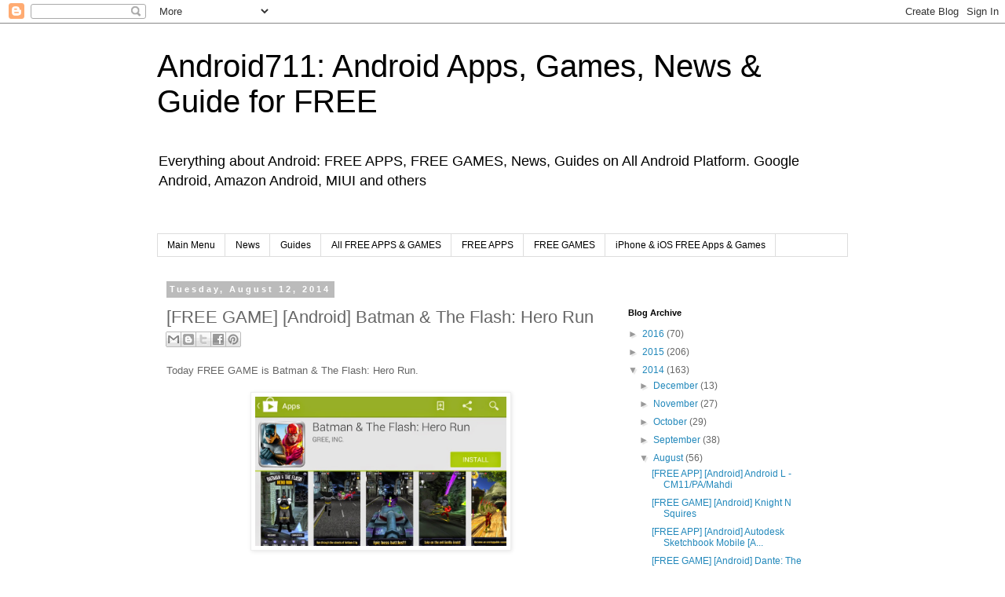

--- FILE ---
content_type: text/html; charset=UTF-8
request_url: http://android711.blogspot.com/2014/08/free-game-android-batman-flash-hero-run.html
body_size: 13083
content:
<!DOCTYPE html>
<html class='v2' dir='ltr' xmlns='http://www.w3.org/1999/xhtml' xmlns:b='http://www.google.com/2005/gml/b' xmlns:data='http://www.google.com/2005/gml/data' xmlns:expr='http://www.google.com/2005/gml/expr'>
<head>
<link href='https://www.blogger.com/static/v1/widgets/335934321-css_bundle_v2.css' rel='stylesheet' type='text/css'/>
<meta content='width=1100' name='viewport'/>
<meta content='text/html; charset=UTF-8' http-equiv='Content-Type'/>
<meta content='blogger' name='generator'/>
<link href='http://android711.blogspot.com/favicon.ico' rel='icon' type='image/x-icon'/>
<link href='http://android711.blogspot.com/2014/08/free-game-android-batman-flash-hero-run.html' rel='canonical'/>
<link rel="alternate" type="application/atom+xml" title="Android711: Android Apps, Games, News  &amp; Guide for FREE - Atom" href="http://android711.blogspot.com/feeds/posts/default" />
<link rel="alternate" type="application/rss+xml" title="Android711: Android Apps, Games, News  &amp; Guide for FREE - RSS" href="http://android711.blogspot.com/feeds/posts/default?alt=rss" />
<link rel="service.post" type="application/atom+xml" title="Android711: Android Apps, Games, News  &amp; Guide for FREE - Atom" href="https://www.blogger.com/feeds/5404279871895647691/posts/default" />

<link rel="alternate" type="application/atom+xml" title="Android711: Android Apps, Games, News  &amp; Guide for FREE - Atom" href="http://android711.blogspot.com/feeds/7022465813662910749/comments/default" />
<!--Can't find substitution for tag [blog.ieCssRetrofitLinks]-->
<link href='https://blogger.googleusercontent.com/img/b/R29vZ2xl/AVvXsEhJPeQ5HdJ6n3FFH0WD63i75aS_mIAi5DGvsekifrzfYkr8wsKxjgI_VmZzX0Pm86vI47ZCEJt9y68x3CW4UE9BiQEhh7gA7GTbRAVyb_q-dKc50WoySF25Npxl1SVpNC5_yvJXef-th1s/s1600/batman_jilaxzone_android.jpg' rel='image_src'/>
<meta content='http://android711.blogspot.com/2014/08/free-game-android-batman-flash-hero-run.html' property='og:url'/>
<meta content='[FREE GAME] [Android] Batman &amp; The Flash: Hero Run' property='og:title'/>
<meta content='Google android free apps and free games, android tips and tricks, android news, android everything, daily free apps and games by jilaxzone' property='og:description'/>
<meta content='https://blogger.googleusercontent.com/img/b/R29vZ2xl/AVvXsEhJPeQ5HdJ6n3FFH0WD63i75aS_mIAi5DGvsekifrzfYkr8wsKxjgI_VmZzX0Pm86vI47ZCEJt9y68x3CW4UE9BiQEhh7gA7GTbRAVyb_q-dKc50WoySF25Npxl1SVpNC5_yvJXef-th1s/w1200-h630-p-k-no-nu/batman_jilaxzone_android.jpg' property='og:image'/>
<title>Android711: Android Apps, Games, News  &amp; Guide for FREE: [FREE GAME] [Android] Batman & The Flash: Hero Run</title>
<style id='page-skin-1' type='text/css'><!--
/*
-----------------------------------------------
Blogger Template Style
Name:     Simple
Designer: Blogger
URL:      www.blogger.com
----------------------------------------------- */
/* Content
----------------------------------------------- */
body {
font: normal normal 12px 'Trebuchet MS', Trebuchet, Verdana, sans-serif;
color: #666666;
background: #ffffff none repeat scroll top left;
padding: 0 0 0 0;
}
html body .region-inner {
min-width: 0;
max-width: 100%;
width: auto;
}
h2 {
font-size: 22px;
}
a:link {
text-decoration:none;
color: #2288bb;
}
a:visited {
text-decoration:none;
color: #888888;
}
a:hover {
text-decoration:underline;
color: #33aaff;
}
.body-fauxcolumn-outer .fauxcolumn-inner {
background: transparent none repeat scroll top left;
_background-image: none;
}
.body-fauxcolumn-outer .cap-top {
position: absolute;
z-index: 1;
height: 400px;
width: 100%;
}
.body-fauxcolumn-outer .cap-top .cap-left {
width: 100%;
background: transparent none repeat-x scroll top left;
_background-image: none;
}
.content-outer {
-moz-box-shadow: 0 0 0 rgba(0, 0, 0, .15);
-webkit-box-shadow: 0 0 0 rgba(0, 0, 0, .15);
-goog-ms-box-shadow: 0 0 0 #333333;
box-shadow: 0 0 0 rgba(0, 0, 0, .15);
margin-bottom: 1px;
}
.content-inner {
padding: 10px 40px;
}
.content-inner {
background-color: #ffffff;
}
/* Header
----------------------------------------------- */
.header-outer {
background: transparent none repeat-x scroll 0 -400px;
_background-image: none;
}
.Header h1 {
font: normal normal 40px 'Trebuchet MS',Trebuchet,Verdana,sans-serif;
color: #000000;
text-shadow: 0 0 0 rgba(0, 0, 0, .2);
}
.Header h1 a {
color: #000000;
}
.Header .description {
font-size: 18px;
color: #000000;
}
.header-inner .Header .titlewrapper {
padding: 22px 0;
}
.header-inner .Header .descriptionwrapper {
padding: 0 0;
}
/* Tabs
----------------------------------------------- */
.tabs-inner .section:first-child {
border-top: 0 solid #dddddd;
}
.tabs-inner .section:first-child ul {
margin-top: -1px;
border-top: 1px solid #dddddd;
border-left: 1px solid #dddddd;
border-right: 1px solid #dddddd;
}
.tabs-inner .widget ul {
background: transparent none repeat-x scroll 0 -800px;
_background-image: none;
border-bottom: 1px solid #dddddd;
margin-top: 0;
margin-left: -30px;
margin-right: -30px;
}
.tabs-inner .widget li a {
display: inline-block;
padding: .6em 1em;
font: normal normal 12px 'Trebuchet MS', Trebuchet, Verdana, sans-serif;
color: #000000;
border-left: 1px solid #ffffff;
border-right: 1px solid #dddddd;
}
.tabs-inner .widget li:first-child a {
border-left: none;
}
.tabs-inner .widget li.selected a, .tabs-inner .widget li a:hover {
color: #000000;
background-color: #eeeeee;
text-decoration: none;
}
/* Columns
----------------------------------------------- */
.main-outer {
border-top: 0 solid transparent;
}
.fauxcolumn-left-outer .fauxcolumn-inner {
border-right: 1px solid transparent;
}
.fauxcolumn-right-outer .fauxcolumn-inner {
border-left: 1px solid transparent;
}
/* Headings
----------------------------------------------- */
div.widget > h2,
div.widget h2.title {
margin: 0 0 1em 0;
font: normal bold 11px 'Trebuchet MS',Trebuchet,Verdana,sans-serif;
color: #000000;
}
/* Widgets
----------------------------------------------- */
.widget .zippy {
color: #999999;
text-shadow: 2px 2px 1px rgba(0, 0, 0, .1);
}
.widget .popular-posts ul {
list-style: none;
}
/* Posts
----------------------------------------------- */
h2.date-header {
font: normal bold 11px Arial, Tahoma, Helvetica, FreeSans, sans-serif;
}
.date-header span {
background-color: #bbbbbb;
color: #ffffff;
padding: 0.4em;
letter-spacing: 3px;
margin: inherit;
}
.main-inner {
padding-top: 35px;
padding-bottom: 65px;
}
.main-inner .column-center-inner {
padding: 0 0;
}
.main-inner .column-center-inner .section {
margin: 0 1em;
}
.post {
margin: 0 0 45px 0;
}
h3.post-title, .comments h4 {
font: normal normal 22px 'Trebuchet MS',Trebuchet,Verdana,sans-serif;
margin: .75em 0 0;
}
.post-body {
font-size: 110%;
line-height: 1.4;
position: relative;
}
.post-body img, .post-body .tr-caption-container, .Profile img, .Image img,
.BlogList .item-thumbnail img {
padding: 2px;
background: #ffffff;
border: 1px solid #eeeeee;
-moz-box-shadow: 1px 1px 5px rgba(0, 0, 0, .1);
-webkit-box-shadow: 1px 1px 5px rgba(0, 0, 0, .1);
box-shadow: 1px 1px 5px rgba(0, 0, 0, .1);
}
.post-body img, .post-body .tr-caption-container {
padding: 5px;
}
.post-body .tr-caption-container {
color: #666666;
}
.post-body .tr-caption-container img {
padding: 0;
background: transparent;
border: none;
-moz-box-shadow: 0 0 0 rgba(0, 0, 0, .1);
-webkit-box-shadow: 0 0 0 rgba(0, 0, 0, .1);
box-shadow: 0 0 0 rgba(0, 0, 0, .1);
}
.post-header {
margin: 0 0 1.5em;
line-height: 1.6;
font-size: 90%;
}
.post-footer {
margin: 20px -2px 0;
padding: 5px 10px;
color: #666666;
background-color: #eeeeee;
border-bottom: 1px solid #eeeeee;
line-height: 1.6;
font-size: 90%;
}
#comments .comment-author {
padding-top: 1.5em;
border-top: 1px solid transparent;
background-position: 0 1.5em;
}
#comments .comment-author:first-child {
padding-top: 0;
border-top: none;
}
.avatar-image-container {
margin: .2em 0 0;
}
#comments .avatar-image-container img {
border: 1px solid #eeeeee;
}
/* Comments
----------------------------------------------- */
.comments .comments-content .icon.blog-author {
background-repeat: no-repeat;
background-image: url([data-uri]);
}
.comments .comments-content .loadmore a {
border-top: 1px solid #999999;
border-bottom: 1px solid #999999;
}
.comments .comment-thread.inline-thread {
background-color: #eeeeee;
}
.comments .continue {
border-top: 2px solid #999999;
}
/* Accents
---------------------------------------------- */
.section-columns td.columns-cell {
border-left: 1px solid transparent;
}
.blog-pager {
background: transparent url(//www.blogblog.com/1kt/simple/paging_dot.png) repeat-x scroll top center;
}
.blog-pager-older-link, .home-link,
.blog-pager-newer-link {
background-color: #ffffff;
padding: 5px;
}
.footer-outer {
border-top: 1px dashed #bbbbbb;
}
/* Mobile
----------------------------------------------- */
body.mobile  {
background-size: auto;
}
.mobile .body-fauxcolumn-outer {
background: transparent none repeat scroll top left;
}
.mobile .body-fauxcolumn-outer .cap-top {
background-size: 100% auto;
}
.mobile .content-outer {
-webkit-box-shadow: 0 0 3px rgba(0, 0, 0, .15);
box-shadow: 0 0 3px rgba(0, 0, 0, .15);
}
.mobile .tabs-inner .widget ul {
margin-left: 0;
margin-right: 0;
}
.mobile .post {
margin: 0;
}
.mobile .main-inner .column-center-inner .section {
margin: 0;
}
.mobile .date-header span {
padding: 0.1em 10px;
margin: 0 -10px;
}
.mobile h3.post-title {
margin: 0;
}
.mobile .blog-pager {
background: transparent none no-repeat scroll top center;
}
.mobile .footer-outer {
border-top: none;
}
.mobile .main-inner, .mobile .footer-inner {
background-color: #ffffff;
}
.mobile-index-contents {
color: #666666;
}
.mobile-link-button {
background-color: #2288bb;
}
.mobile-link-button a:link, .mobile-link-button a:visited {
color: #ffffff;
}
.mobile .tabs-inner .section:first-child {
border-top: none;
}
.mobile .tabs-inner .PageList .widget-content {
background-color: #eeeeee;
color: #000000;
border-top: 1px solid #dddddd;
border-bottom: 1px solid #dddddd;
}
.mobile .tabs-inner .PageList .widget-content .pagelist-arrow {
border-left: 1px solid #dddddd;
}

--></style>
<style id='template-skin-1' type='text/css'><!--
body {
min-width: 960px;
}
.content-outer, .content-fauxcolumn-outer, .region-inner {
min-width: 960px;
max-width: 960px;
_width: 960px;
}
.main-inner .columns {
padding-left: 0px;
padding-right: 310px;
}
.main-inner .fauxcolumn-center-outer {
left: 0px;
right: 310px;
/* IE6 does not respect left and right together */
_width: expression(this.parentNode.offsetWidth -
parseInt("0px") -
parseInt("310px") + 'px');
}
.main-inner .fauxcolumn-left-outer {
width: 0px;
}
.main-inner .fauxcolumn-right-outer {
width: 310px;
}
.main-inner .column-left-outer {
width: 0px;
right: 100%;
margin-left: -0px;
}
.main-inner .column-right-outer {
width: 310px;
margin-right: -310px;
}
#layout {
min-width: 0;
}
#layout .content-outer {
min-width: 0;
width: 800px;
}
#layout .region-inner {
min-width: 0;
width: auto;
}
--></style>
<script type='text/javascript'>
        (function(i,s,o,g,r,a,m){i['GoogleAnalyticsObject']=r;i[r]=i[r]||function(){
        (i[r].q=i[r].q||[]).push(arguments)},i[r].l=1*new Date();a=s.createElement(o),
        m=s.getElementsByTagName(o)[0];a.async=1;a.src=g;m.parentNode.insertBefore(a,m)
        })(window,document,'script','https://www.google-analytics.com/analytics.js','ga');
        ga('create', 'UA-66440740-1', 'auto', 'blogger');
        ga('blogger.send', 'pageview');
      </script>
<link href='https://www.blogger.com/dyn-css/authorization.css?targetBlogID=5404279871895647691&amp;zx=25a81a17-aa37-40df-bb10-e061eb57085e' media='none' onload='if(media!=&#39;all&#39;)media=&#39;all&#39;' rel='stylesheet'/><noscript><link href='https://www.blogger.com/dyn-css/authorization.css?targetBlogID=5404279871895647691&amp;zx=25a81a17-aa37-40df-bb10-e061eb57085e' rel='stylesheet'/></noscript>
<meta name='google-adsense-platform-account' content='ca-host-pub-1556223355139109'/>
<meta name='google-adsense-platform-domain' content='blogspot.com'/>

<!-- data-ad-client=ca-pub-3163113838701210 -->

</head>
<body class='loading variant-simplysimple'>
<div class='navbar section' id='navbar' name='Navbar'><div class='widget Navbar' data-version='1' id='Navbar1'><script type="text/javascript">
    function setAttributeOnload(object, attribute, val) {
      if(window.addEventListener) {
        window.addEventListener('load',
          function(){ object[attribute] = val; }, false);
      } else {
        window.attachEvent('onload', function(){ object[attribute] = val; });
      }
    }
  </script>
<div id="navbar-iframe-container"></div>
<script type="text/javascript" src="https://apis.google.com/js/platform.js"></script>
<script type="text/javascript">
      gapi.load("gapi.iframes:gapi.iframes.style.bubble", function() {
        if (gapi.iframes && gapi.iframes.getContext) {
          gapi.iframes.getContext().openChild({
              url: 'https://www.blogger.com/navbar/5404279871895647691?po\x3d7022465813662910749\x26origin\x3dhttp://android711.blogspot.com',
              where: document.getElementById("navbar-iframe-container"),
              id: "navbar-iframe"
          });
        }
      });
    </script><script type="text/javascript">
(function() {
var script = document.createElement('script');
script.type = 'text/javascript';
script.src = '//pagead2.googlesyndication.com/pagead/js/google_top_exp.js';
var head = document.getElementsByTagName('head')[0];
if (head) {
head.appendChild(script);
}})();
</script>
</div></div>
<div class='body-fauxcolumns'>
<div class='fauxcolumn-outer body-fauxcolumn-outer'>
<div class='cap-top'>
<div class='cap-left'></div>
<div class='cap-right'></div>
</div>
<div class='fauxborder-left'>
<div class='fauxborder-right'></div>
<div class='fauxcolumn-inner'>
</div>
</div>
<div class='cap-bottom'>
<div class='cap-left'></div>
<div class='cap-right'></div>
</div>
</div>
</div>
<div class='content'>
<div class='content-fauxcolumns'>
<div class='fauxcolumn-outer content-fauxcolumn-outer'>
<div class='cap-top'>
<div class='cap-left'></div>
<div class='cap-right'></div>
</div>
<div class='fauxborder-left'>
<div class='fauxborder-right'></div>
<div class='fauxcolumn-inner'>
</div>
</div>
<div class='cap-bottom'>
<div class='cap-left'></div>
<div class='cap-right'></div>
</div>
</div>
</div>
<div class='content-outer'>
<div class='content-cap-top cap-top'>
<div class='cap-left'></div>
<div class='cap-right'></div>
</div>
<div class='fauxborder-left content-fauxborder-left'>
<div class='fauxborder-right content-fauxborder-right'></div>
<div class='content-inner'>
<header>
<div class='header-outer'>
<div class='header-cap-top cap-top'>
<div class='cap-left'></div>
<div class='cap-right'></div>
</div>
<div class='fauxborder-left header-fauxborder-left'>
<div class='fauxborder-right header-fauxborder-right'></div>
<div class='region-inner header-inner'>
<!--jilaxzone edit - <b:section class='header' id='header' maxwidgets='1' name='Header' showaddelement='no'> -->
<div class='header section' id='header' name='Header'><div class='widget Header' data-version='1' id='Header1'>
<div id='header-inner'>
<div class='titlewrapper'>
<h1 class='title'>
<a href='http://android711.blogspot.com/'>
Android711: Android Apps, Games, News  &amp; Guide for FREE
</a>
</h1>
</div>
<div class='descriptionwrapper'>
<p class='description'><span>Everything about Android: FREE APPS, FREE GAMES, News, Guides on All Android Platform. Google Android, Amazon Android, MIUI and others</span></p>
</div>
</div>
</div><div class='widget HTML' data-version='1' id='HTML5'>
<div class='widget-content'>
<script type="text/javascript">
  ( function() {
    if (window.CHITIKA === undefined) { window.CHITIKA = { 'units' : [] }; };
    var unit = {"calltype":"async[2]","publisher":"jilaxzone","width":250,"height":250,"sid":"Chitika Default","color_site_link":"088bd1","color_button":"c9c9c9","color_button_text":"000000"};
    var placement_id = window.CHITIKA.units.length;
    window.CHITIKA.units.push(unit);
    document.write('<div id="chitikaAdBlock-' + placement_id + '"></div>');
}());
</script>
<script type="text/javascript" src="//cdn.chitika.net/getads.js" async></script>
</div>
<div class='clear'></div>
</div></div>
</div>
</div>
<div class='header-cap-bottom cap-bottom'>
<div class='cap-left'></div>
<div class='cap-right'></div>
</div>
</div>
</header>
<div class='tabs-outer'>
<div class='tabs-cap-top cap-top'>
<div class='cap-left'></div>
<div class='cap-right'></div>
</div>
<div class='fauxborder-left tabs-fauxborder-left'>
<div class='fauxborder-right tabs-fauxborder-right'></div>
<div class='region-inner tabs-inner'>
<div class='tabs section' id='crosscol' name='Cross-Column'><div class='widget PageList' data-version='1' id='PageList1'>
<h2>Pages</h2>
<div class='widget-content'>
<ul>
<li>
<a href='http://android711.blogspot.com/search/label/introduction'>Main Menu</a>
</li>
<li>
<a href='http://android711.blogspot.sg/search/label/android%20news'>News</a>
</li>
<li>
<a href='http://android711.blogspot.sg/search/label/how%20to'>Guides</a>
</li>
<li>
<a href='http://android711.blogspot.com/'>All FREE APPS & GAMES</a>
</li>
<li>
<a href='http://android711.blogspot.sg/search/label/free%20android%20app'>FREE APPS</a>
</li>
<li>
<a href='http://android711.blogspot.sg/search/label/free%20android%20game'>FREE GAMES</a>
</li>
<li>
<a href='http://dailyfreeapps4iphone.blogspot.com/'>iPhone & iOS FREE Apps & Games</a>
</li>
</ul>
<div class='clear'></div>
</div>
</div></div>
<div class='tabs no-items section' id='crosscol-overflow' name='Cross-Column 2'></div>
</div>
</div>
<div class='tabs-cap-bottom cap-bottom'>
<div class='cap-left'></div>
<div class='cap-right'></div>
</div>
</div>
<div class='main-outer'>
<div class='main-cap-top cap-top'>
<div class='cap-left'></div>
<div class='cap-right'></div>
</div>
<div class='fauxborder-left main-fauxborder-left'>
<div class='fauxborder-right main-fauxborder-right'></div>
<div class='region-inner main-inner'>
<div class='columns fauxcolumns'>
<div class='fauxcolumn-outer fauxcolumn-center-outer'>
<div class='cap-top'>
<div class='cap-left'></div>
<div class='cap-right'></div>
</div>
<div class='fauxborder-left'>
<div class='fauxborder-right'></div>
<div class='fauxcolumn-inner'>
</div>
</div>
<div class='cap-bottom'>
<div class='cap-left'></div>
<div class='cap-right'></div>
</div>
</div>
<div class='fauxcolumn-outer fauxcolumn-left-outer'>
<div class='cap-top'>
<div class='cap-left'></div>
<div class='cap-right'></div>
</div>
<div class='fauxborder-left'>
<div class='fauxborder-right'></div>
<div class='fauxcolumn-inner'>
</div>
</div>
<div class='cap-bottom'>
<div class='cap-left'></div>
<div class='cap-right'></div>
</div>
</div>
<div class='fauxcolumn-outer fauxcolumn-right-outer'>
<div class='cap-top'>
<div class='cap-left'></div>
<div class='cap-right'></div>
</div>
<div class='fauxborder-left'>
<div class='fauxborder-right'></div>
<div class='fauxcolumn-inner'>
</div>
</div>
<div class='cap-bottom'>
<div class='cap-left'></div>
<div class='cap-right'></div>
</div>
</div>
<!-- corrects IE6 width calculation -->
<div class='columns-inner'>
<div class='column-center-outer'>
<div class='column-center-inner'>
<div class='main section' id='main' name='Main'><div class='widget Blog' data-version='1' id='Blog1'>
<div class='blog-posts hfeed'>

          <div class="date-outer">
        
<h2 class='date-header'><span>Tuesday, August 12, 2014</span></h2>

          <div class="date-posts">
        
<div class='post-outer'>
<div class='post hentry' itemprop='blogPost' itemscope='itemscope' itemtype='http://schema.org/BlogPosting'>
<meta content='https://blogger.googleusercontent.com/img/b/R29vZ2xl/AVvXsEhJPeQ5HdJ6n3FFH0WD63i75aS_mIAi5DGvsekifrzfYkr8wsKxjgI_VmZzX0Pm86vI47ZCEJt9y68x3CW4UE9BiQEhh7gA7GTbRAVyb_q-dKc50WoySF25Npxl1SVpNC5_yvJXef-th1s/s1600/batman_jilaxzone_android.jpg' itemprop='image_url'/>
<meta content='5404279871895647691' itemprop='blogId'/>
<meta content='7022465813662910749' itemprop='postId'/>
<a name='7022465813662910749'></a>
<h3 class='post-title entry-title' itemprop='name'>
[FREE GAME] [Android] Batman & The Flash: Hero Run
</h3>
<div class='post-header'>
<div class='post-header-line-1'><div class='post-share-buttons goog-inline-block'>
<a class='goog-inline-block share-button sb-email' href='https://www.blogger.com/share-post.g?blogID=5404279871895647691&postID=7022465813662910749&target=email' target='_blank' title='Email This'><span class='share-button-link-text'>Email This</span></a><a class='goog-inline-block share-button sb-blog' href='https://www.blogger.com/share-post.g?blogID=5404279871895647691&postID=7022465813662910749&target=blog' onclick='window.open(this.href, "_blank", "height=270,width=475"); return false;' target='_blank' title='BlogThis!'><span class='share-button-link-text'>BlogThis!</span></a><a class='goog-inline-block share-button sb-twitter' href='https://www.blogger.com/share-post.g?blogID=5404279871895647691&postID=7022465813662910749&target=twitter' target='_blank' title='Share to X'><span class='share-button-link-text'>Share to X</span></a><a class='goog-inline-block share-button sb-facebook' href='https://www.blogger.com/share-post.g?blogID=5404279871895647691&postID=7022465813662910749&target=facebook' onclick='window.open(this.href, "_blank", "height=430,width=640"); return false;' target='_blank' title='Share to Facebook'><span class='share-button-link-text'>Share to Facebook</span></a><a class='goog-inline-block share-button sb-pinterest' href='https://www.blogger.com/share-post.g?blogID=5404279871895647691&postID=7022465813662910749&target=pinterest' target='_blank' title='Share to Pinterest'><span class='share-button-link-text'>Share to Pinterest</span></a>
</div>
</div>
</div>
<div class='post-body entry-content' id='post-body-7022465813662910749' itemprop='description articleBody'>
Today FREE GAME is Batman &amp; The Flash: Hero Run.<br />
<br />
<div class="separator" style="clear: both; text-align: center;">
<a href="https://blogger.googleusercontent.com/img/b/R29vZ2xl/AVvXsEhJPeQ5HdJ6n3FFH0WD63i75aS_mIAi5DGvsekifrzfYkr8wsKxjgI_VmZzX0Pm86vI47ZCEJt9y68x3CW4UE9BiQEhh7gA7GTbRAVyb_q-dKc50WoySF25Npxl1SVpNC5_yvJXef-th1s/s1600/batman_jilaxzone_android.jpg" imageanchor="1" style="margin-left: 1em; margin-right: 1em;"><img border="0" height="190" src="https://blogger.googleusercontent.com/img/b/R29vZ2xl/AVvXsEhJPeQ5HdJ6n3FFH0WD63i75aS_mIAi5DGvsekifrzfYkr8wsKxjgI_VmZzX0Pm86vI47ZCEJt9y68x3CW4UE9BiQEhh7gA7GTbRAVyb_q-dKc50WoySF25Npxl1SVpNC5_yvJXef-th1s/s1600/batman_jilaxzone_android.jpg" width="320" /></a></div>
<br />
<br />
Do you like to play Temple Run?<br />
Well, you may also like Batman &amp; The Flash: Hero Run.<br />
<br />
This game is all about running, but with additional features here and there, such as epic boss battles with Joker and Gorilla Grodd.<br />
<br />
But are you wondering why from all the DC characters, this game only shows and choose Batman and The Flash instead of others? <br />
<br />
I don't have the answer to it but this game has 2 modes: night and day.<br />
Night: play as Batman, running around Gotham City, find Joker and his thugs and fight them.<br />
Day: play as Flash, running around Gorilla City, defeat the archenemy Gorilla Grodd.<br />
<br />
All in all this game is fun. It has 43000+ 5-star rating.<br />
<br />
Current version 1.5 requires Android 2.3 (GingerBread) and up.<br />
<br />
This game also offers in-app purchases.<br />
<br />
Here is the Google Play Store download link:<br />
<div class="separator" style="clear: both; text-align: center;">
<a href="https://play.google.com/store/apps/details?id=com.gree.bfherorun" imageanchor="1" style="clear: left; float: left; margin-bottom: 1em; margin-right: 1em;" target="_blank"><img border="0" height="66" src="https://blogger.googleusercontent.com/img/b/R29vZ2xl/AVvXsEjVT2_ZmFiEjglYly2ujFDqWaqaA36IjdgER9I8u5u9ibliMbhCneutKiNup_ToOdQ9uVWXf9RIBEtrc75C8AN-a2AkaalPUqWllJY6TiFc7E2lOcsUjSogmoApvycL7a7Rmw5Z31PAnAM/s1600/google_play_jilaxzone_download.jpeg" width="200" /></a></div>
<br />
<br />
<br />
<br />
<br />
For more FREE APPS or FREE GAMES, visit:<br />
<a href="http://android711.blogspot.com/">http://android711.blogspot.com/</a>
<div style='clear: both;'></div>
</div>
<div class='post-footer'>
<div class='post-footer-line post-footer-line-1'><span class='post-author vcard'>
Posted by
<span class='fn' itemprop='author' itemscope='itemscope' itemtype='http://schema.org/Person'>
<meta content='https://www.blogger.com/profile/11363920190666528605' itemprop='url'/>
<a class='g-profile' href='https://www.blogger.com/profile/11363920190666528605' rel='author' title='author profile'>
<span itemprop='name'>Jonathan Jilaxzone</span>
</a>
</span>
</span>
<span class='post-timestamp'>
at
<meta content='http://android711.blogspot.com/2014/08/free-game-android-batman-flash-hero-run.html' itemprop='url'/>
<a class='timestamp-link' href='http://android711.blogspot.com/2014/08/free-game-android-batman-flash-hero-run.html' rel='bookmark' title='permanent link'><abbr class='published' itemprop='datePublished' title='2014-08-12T07:22:00+08:00'>7:22&#8239;AM</abbr></a>
</span>
<span class='post-comment-link'>
</span>
<span class='post-icons'>
<span class='item-control blog-admin pid-1276269487'>
<a href='https://www.blogger.com/post-edit.g?blogID=5404279871895647691&postID=7022465813662910749&from=pencil' title='Edit Post'>
<img alt='' class='icon-action' height='18' src='https://resources.blogblog.com/img/icon18_edit_allbkg.gif' width='18'/>
</a>
</span>
</span>
</div>
<div class='post-footer-line post-footer-line-2'><span class='post-labels'>
Labels:
<a href='http://android711.blogspot.com/search/label/android%202.3' rel='tag'>android 2.3</a>,
<a href='http://android711.blogspot.com/search/label/batman%20and%20flash' rel='tag'>batman and flash</a>,
<a href='http://android711.blogspot.com/search/label/dc' rel='tag'>dc</a>,
<a href='http://android711.blogspot.com/search/label/free%20android%20game' rel='tag'>free android game</a>,
<a href='http://android711.blogspot.com/search/label/free%20game' rel='tag'>free game</a>,
<a href='http://android711.blogspot.com/search/label/gratis' rel='tag'>gratis</a>,
<a href='http://android711.blogspot.com/search/label/hero%20run' rel='tag'>hero run</a>,
<a href='http://android711.blogspot.com/search/label/temple%20run' rel='tag'>temple run</a>
</span>
</div>
<div class='post-footer-line post-footer-line-3'><span class='post-location'>
</span>
</div>
</div>
</div>
<div class='comments' id='comments'>
<a name='comments'></a>
<h4>No comments:</h4>
<div id='Blog1_comments-block-wrapper'>
<dl class='avatar-comment-indent' id='comments-block'>
</dl>
</div>
<p class='comment-footer'>
<div class='comment-form'>
<a name='comment-form'></a>
<h4 id='comment-post-message'>Post a Comment</h4>
<p>
</p>
<a href='https://www.blogger.com/comment/frame/5404279871895647691?po=7022465813662910749&hl=en&saa=85391&origin=http://android711.blogspot.com' id='comment-editor-src'></a>
<iframe allowtransparency='true' class='blogger-iframe-colorize blogger-comment-from-post' frameborder='0' height='410px' id='comment-editor' name='comment-editor' src='' width='100%'></iframe>
<script src='https://www.blogger.com/static/v1/jsbin/2830521187-comment_from_post_iframe.js' type='text/javascript'></script>
<script type='text/javascript'>
      BLOG_CMT_createIframe('https://www.blogger.com/rpc_relay.html');
    </script>
</div>
</p>
</div>
</div>

        </div></div>
      
</div>
<div class='blog-pager' id='blog-pager'>
<span id='blog-pager-newer-link'>
<a class='blog-pager-newer-link' href='http://android711.blogspot.com/2014/08/free-app-android-syncspace-shared.html' id='Blog1_blog-pager-newer-link' title='Newer Post'>Newer Post</a>
</span>
<span id='blog-pager-older-link'>
<a class='blog-pager-older-link' href='http://android711.blogspot.com/2014/08/free-app-android-ifttt-put-internet.html' id='Blog1_blog-pager-older-link' title='Older Post'>Older Post</a>
</span>
<a class='home-link' href='http://android711.blogspot.com/'>Home</a>
</div>
<div class='clear'></div>
<div class='post-feeds'>
<div class='feed-links'>
Subscribe to:
<a class='feed-link' href='http://android711.blogspot.com/feeds/7022465813662910749/comments/default' target='_blank' type='application/atom+xml'>Post Comments (Atom)</a>
</div>
</div>
</div></div>
</div>
</div>
<div class='column-left-outer'>
<div class='column-left-inner'>
<aside>
</aside>
</div>
</div>
<div class='column-right-outer'>
<div class='column-right-inner'>
<aside>
<div class='sidebar section' id='sidebar-right-1'><div class='widget HTML' data-version='1' id='HTML4'>
<div class='widget-content'>
<script type="text/javascript">var infolink_pid=2527820;var infolink_wsid=0;</script><script type="text/javascript" src="http://resources.infolinks.com/js/infolinks_main.js"></script>
</div>
<div class='clear'></div>
</div><div class='widget HTML' data-version='1' id='HTML1'>
<div class='widget-content'>
<script type="text/javascript">
  ( function() {
    if (window.CHITIKA === undefined) { window.CHITIKA = { 'units' : [] }; };
    var unit = {"calltype":"async[2]","publisher":"jilaxzone","width":250,"height":250,"sid":"Chitika Default","color_site_link":"088bd1","color_button":"c9c9c9","color_button_text":"000000"};
    var placement_id = window.CHITIKA.units.length;
    window.CHITIKA.units.push(unit);
    document.write('<div id="chitikaAdBlock-' + placement_id + '"></div>');
}());
</script>
<script type="text/javascript" src="//cdn.chitika.net/getads.js" async></script>
</div>
<div class='clear'></div>
</div><div class='widget BlogArchive' data-version='1' id='BlogArchive1'>
<h2>Blog Archive</h2>
<div class='widget-content'>
<div id='ArchiveList'>
<div id='BlogArchive1_ArchiveList'>
<ul class='hierarchy'>
<li class='archivedate collapsed'>
<a class='toggle' href='javascript:void(0)'>
<span class='zippy'>

        &#9658;&#160;
      
</span>
</a>
<a class='post-count-link' href='http://android711.blogspot.com/2016/'>
2016
</a>
<span class='post-count' dir='ltr'>(70)</span>
<ul class='hierarchy'>
<li class='archivedate collapsed'>
<a class='toggle' href='javascript:void(0)'>
<span class='zippy'>

        &#9658;&#160;
      
</span>
</a>
<a class='post-count-link' href='http://android711.blogspot.com/2016/06/'>
June
</a>
<span class='post-count' dir='ltr'>(4)</span>
</li>
</ul>
<ul class='hierarchy'>
<li class='archivedate collapsed'>
<a class='toggle' href='javascript:void(0)'>
<span class='zippy'>

        &#9658;&#160;
      
</span>
</a>
<a class='post-count-link' href='http://android711.blogspot.com/2016/05/'>
May
</a>
<span class='post-count' dir='ltr'>(13)</span>
</li>
</ul>
<ul class='hierarchy'>
<li class='archivedate collapsed'>
<a class='toggle' href='javascript:void(0)'>
<span class='zippy'>

        &#9658;&#160;
      
</span>
</a>
<a class='post-count-link' href='http://android711.blogspot.com/2016/04/'>
April
</a>
<span class='post-count' dir='ltr'>(10)</span>
</li>
</ul>
<ul class='hierarchy'>
<li class='archivedate collapsed'>
<a class='toggle' href='javascript:void(0)'>
<span class='zippy'>

        &#9658;&#160;
      
</span>
</a>
<a class='post-count-link' href='http://android711.blogspot.com/2016/03/'>
March
</a>
<span class='post-count' dir='ltr'>(18)</span>
</li>
</ul>
<ul class='hierarchy'>
<li class='archivedate collapsed'>
<a class='toggle' href='javascript:void(0)'>
<span class='zippy'>

        &#9658;&#160;
      
</span>
</a>
<a class='post-count-link' href='http://android711.blogspot.com/2016/02/'>
February
</a>
<span class='post-count' dir='ltr'>(15)</span>
</li>
</ul>
<ul class='hierarchy'>
<li class='archivedate collapsed'>
<a class='toggle' href='javascript:void(0)'>
<span class='zippy'>

        &#9658;&#160;
      
</span>
</a>
<a class='post-count-link' href='http://android711.blogspot.com/2016/01/'>
January
</a>
<span class='post-count' dir='ltr'>(10)</span>
</li>
</ul>
</li>
</ul>
<ul class='hierarchy'>
<li class='archivedate collapsed'>
<a class='toggle' href='javascript:void(0)'>
<span class='zippy'>

        &#9658;&#160;
      
</span>
</a>
<a class='post-count-link' href='http://android711.blogspot.com/2015/'>
2015
</a>
<span class='post-count' dir='ltr'>(206)</span>
<ul class='hierarchy'>
<li class='archivedate collapsed'>
<a class='toggle' href='javascript:void(0)'>
<span class='zippy'>

        &#9658;&#160;
      
</span>
</a>
<a class='post-count-link' href='http://android711.blogspot.com/2015/12/'>
December
</a>
<span class='post-count' dir='ltr'>(18)</span>
</li>
</ul>
<ul class='hierarchy'>
<li class='archivedate collapsed'>
<a class='toggle' href='javascript:void(0)'>
<span class='zippy'>

        &#9658;&#160;
      
</span>
</a>
<a class='post-count-link' href='http://android711.blogspot.com/2015/11/'>
November
</a>
<span class='post-count' dir='ltr'>(20)</span>
</li>
</ul>
<ul class='hierarchy'>
<li class='archivedate collapsed'>
<a class='toggle' href='javascript:void(0)'>
<span class='zippy'>

        &#9658;&#160;
      
</span>
</a>
<a class='post-count-link' href='http://android711.blogspot.com/2015/10/'>
October
</a>
<span class='post-count' dir='ltr'>(26)</span>
</li>
</ul>
<ul class='hierarchy'>
<li class='archivedate collapsed'>
<a class='toggle' href='javascript:void(0)'>
<span class='zippy'>

        &#9658;&#160;
      
</span>
</a>
<a class='post-count-link' href='http://android711.blogspot.com/2015/09/'>
September
</a>
<span class='post-count' dir='ltr'>(14)</span>
</li>
</ul>
<ul class='hierarchy'>
<li class='archivedate collapsed'>
<a class='toggle' href='javascript:void(0)'>
<span class='zippy'>

        &#9658;&#160;
      
</span>
</a>
<a class='post-count-link' href='http://android711.blogspot.com/2015/08/'>
August
</a>
<span class='post-count' dir='ltr'>(10)</span>
</li>
</ul>
<ul class='hierarchy'>
<li class='archivedate collapsed'>
<a class='toggle' href='javascript:void(0)'>
<span class='zippy'>

        &#9658;&#160;
      
</span>
</a>
<a class='post-count-link' href='http://android711.blogspot.com/2015/07/'>
July
</a>
<span class='post-count' dir='ltr'>(18)</span>
</li>
</ul>
<ul class='hierarchy'>
<li class='archivedate collapsed'>
<a class='toggle' href='javascript:void(0)'>
<span class='zippy'>

        &#9658;&#160;
      
</span>
</a>
<a class='post-count-link' href='http://android711.blogspot.com/2015/06/'>
June
</a>
<span class='post-count' dir='ltr'>(18)</span>
</li>
</ul>
<ul class='hierarchy'>
<li class='archivedate collapsed'>
<a class='toggle' href='javascript:void(0)'>
<span class='zippy'>

        &#9658;&#160;
      
</span>
</a>
<a class='post-count-link' href='http://android711.blogspot.com/2015/05/'>
May
</a>
<span class='post-count' dir='ltr'>(11)</span>
</li>
</ul>
<ul class='hierarchy'>
<li class='archivedate collapsed'>
<a class='toggle' href='javascript:void(0)'>
<span class='zippy'>

        &#9658;&#160;
      
</span>
</a>
<a class='post-count-link' href='http://android711.blogspot.com/2015/04/'>
April
</a>
<span class='post-count' dir='ltr'>(23)</span>
</li>
</ul>
<ul class='hierarchy'>
<li class='archivedate collapsed'>
<a class='toggle' href='javascript:void(0)'>
<span class='zippy'>

        &#9658;&#160;
      
</span>
</a>
<a class='post-count-link' href='http://android711.blogspot.com/2015/03/'>
March
</a>
<span class='post-count' dir='ltr'>(22)</span>
</li>
</ul>
<ul class='hierarchy'>
<li class='archivedate collapsed'>
<a class='toggle' href='javascript:void(0)'>
<span class='zippy'>

        &#9658;&#160;
      
</span>
</a>
<a class='post-count-link' href='http://android711.blogspot.com/2015/02/'>
February
</a>
<span class='post-count' dir='ltr'>(11)</span>
</li>
</ul>
<ul class='hierarchy'>
<li class='archivedate collapsed'>
<a class='toggle' href='javascript:void(0)'>
<span class='zippy'>

        &#9658;&#160;
      
</span>
</a>
<a class='post-count-link' href='http://android711.blogspot.com/2015/01/'>
January
</a>
<span class='post-count' dir='ltr'>(15)</span>
</li>
</ul>
</li>
</ul>
<ul class='hierarchy'>
<li class='archivedate expanded'>
<a class='toggle' href='javascript:void(0)'>
<span class='zippy toggle-open'>

        &#9660;&#160;
      
</span>
</a>
<a class='post-count-link' href='http://android711.blogspot.com/2014/'>
2014
</a>
<span class='post-count' dir='ltr'>(163)</span>
<ul class='hierarchy'>
<li class='archivedate collapsed'>
<a class='toggle' href='javascript:void(0)'>
<span class='zippy'>

        &#9658;&#160;
      
</span>
</a>
<a class='post-count-link' href='http://android711.blogspot.com/2014/12/'>
December
</a>
<span class='post-count' dir='ltr'>(13)</span>
</li>
</ul>
<ul class='hierarchy'>
<li class='archivedate collapsed'>
<a class='toggle' href='javascript:void(0)'>
<span class='zippy'>

        &#9658;&#160;
      
</span>
</a>
<a class='post-count-link' href='http://android711.blogspot.com/2014/11/'>
November
</a>
<span class='post-count' dir='ltr'>(27)</span>
</li>
</ul>
<ul class='hierarchy'>
<li class='archivedate collapsed'>
<a class='toggle' href='javascript:void(0)'>
<span class='zippy'>

        &#9658;&#160;
      
</span>
</a>
<a class='post-count-link' href='http://android711.blogspot.com/2014/10/'>
October
</a>
<span class='post-count' dir='ltr'>(29)</span>
</li>
</ul>
<ul class='hierarchy'>
<li class='archivedate collapsed'>
<a class='toggle' href='javascript:void(0)'>
<span class='zippy'>

        &#9658;&#160;
      
</span>
</a>
<a class='post-count-link' href='http://android711.blogspot.com/2014/09/'>
September
</a>
<span class='post-count' dir='ltr'>(38)</span>
</li>
</ul>
<ul class='hierarchy'>
<li class='archivedate expanded'>
<a class='toggle' href='javascript:void(0)'>
<span class='zippy toggle-open'>

        &#9660;&#160;
      
</span>
</a>
<a class='post-count-link' href='http://android711.blogspot.com/2014/08/'>
August
</a>
<span class='post-count' dir='ltr'>(56)</span>
<ul class='posts'>
<li><a href='http://android711.blogspot.com/2014/08/free-app-android-android-l-cm11pamahdi.html'>[FREE APP] [Android] Android L - CM11/PA/Mahdi</a></li>
<li><a href='http://android711.blogspot.com/2014/08/free-game-android-knight-n-squires.html'>[FREE GAME] [Android] Knight N Squires</a></li>
<li><a href='http://android711.blogspot.com/2014/08/free-app-android-autodesk-sketchbook.html'>[FREE APP] [Android] Autodesk Sketchbook Mobile [A...</a></li>
<li><a href='http://android711.blogspot.com/2014/08/free-game-android-dante-inferno-amazon.html'>[FREE GAME] [Android] Dante: The Inferno [Amazon]</a></li>
<li><a href='http://android711.blogspot.com/2014/08/free-game-android-cut-rope-2.html'>[FREE ANDROID GAME] Cut the Rope 2 - Help Om Nom G...</a></li>
<li><a href='http://android711.blogspot.com/2014/08/free-game-android-kitchen-scramble.html'>[FREE GAME] [Android] Kitchen Scramble</a></li>
<li><a href='http://android711.blogspot.com/2014/08/free-app-android-blur-launcher.html'>[FREE APP] [Android] Blur - A Launcher Replacement</a></li>
<li><a href='http://android711.blogspot.com/2014/08/free-app-android-secret-speak-freely.html'>[FREE APP] [Android] Secret - Speak Freely</a></li>
<li><a href='http://android711.blogspot.com/2014/08/free-app-android-my-expenses-contrib.html'>[FREE APP] [Android] My Expenses Contrib [Amazon]</a></li>
<li><a href='http://android711.blogspot.com/2014/08/free-app-android-google-slides.html'>[FREE APP] [Android] Google Slides</a></li>
<li><a href='http://android711.blogspot.com/2014/08/free-app-android-one-today-by-google.html'>[FREE APP] [Android] One Today by Google</a></li>
<li><a href='http://android711.blogspot.com/2014/08/free-game-android-bunny-mania-2-hd.html'>[FREE GAME] [Android] Bunny Mania 2 HD [Amazon]</a></li>
<li><a href='http://android711.blogspot.com/2014/08/free-game-android-farmville-2-country.html'>[FREE GAME] [Android] FarmVille 2: Country Escape</a></li>
<li><a href='http://android711.blogspot.com/2014/08/free-game-android-swing-copters-from.html'>[FREE GAME] [Android] Swing Copters from the maker...</a></li>
<li><a href='http://android711.blogspot.com/2014/08/free-game-android-my-kingdom-for.html'>[FREE GAME] [Android] My Kingdom for the Princess ...</a></li>
<li><a href='http://android711.blogspot.com/2014/08/free-game-android-atom-run.html'>[FREE GAME] [Android] Atom Run</a></li>
<li><a href='http://android711.blogspot.com/2014/08/free-app-android-pushbullet.html'>[FREE APP] [Android] Pushbullet</a></li>
<li><a href='http://android711.blogspot.com/2014/08/free-game-android-wwe-supercard.html'>[FREE GAME] [Android] WWE SuperCard</a></li>
<li><a href='http://android711.blogspot.com/2014/08/free-game-android-ninja-up.html'>[FREE GAME] [Android] Ninja UP!</a></li>
<li><a href='http://android711.blogspot.com/2014/08/free-app-android-keep-calm-generator.html'>[FREE APP] [Android] Keep Calm Generator [Amazon]</a></li>
<li><a href='http://android711.blogspot.com/2014/08/free-app-android-airbnb-find-places-to.html'>[FREE APP] [Android] Airbnb - Find places to stay ...</a></li>
<li><a href='http://android711.blogspot.com/2014/08/free-app-android-hunter2-product-hunt.html'>[FREE APP] [Android] Hunter2 - Product Hunt Client</a></li>
<li><a href='http://android711.blogspot.com/2014/08/free-app-android-camping-checklist.html'>[FREE APP] [Android] Camping Checklist [Amazon]</a></li>
<li><a href='http://android711.blogspot.com/2014/08/free-game-android-airheads-jump-2015-pro.html'>[FREE GAME] [Android] Airheads Jump 2015 Pro</a></li>
<li><a href='http://android711.blogspot.com/2014/08/free-app-android-servers-ultimate-pro.html'>[FREE APP] [Android] Servers Ultimate Pro [Amazon]</a></li>
<li><a href='http://android711.blogspot.com/2014/08/free-game-android-contra-evolution.html'>[FREE GAME] [Android] Contra: Evolution</a></li>
<li><a href='http://android711.blogspot.com/2014/08/free-game-android-timberman-as.html'>[FREE GAME] [Android] Timberman: As addictive as F...</a></li>
<li><a href='http://android711.blogspot.com/2014/08/free-game-android-red-ball-run-amazon.html'>[FREE GAME] [Android] Red Ball Run [Amazon]</a></li>
<li><a href='http://android711.blogspot.com/2014/08/today-free-game-is-metal-slug-defense.html'>[FREE GAME] [Android] Metal Slug Defense</a></li>
<li><a href='http://android711.blogspot.com/2014/08/free-game-android-toilet-bathroom-rush.html'>[FREE GAME] [Android] Toilet &amp; Bathroom Rush</a></li>
<li><a href='http://android711.blogspot.com/2014/08/free-app-android-slack-working-life.html'>[FREE APP] [Android] Slack - Working Life Simpler,...</a></li>
<li><a href='http://android711.blogspot.com/2014/08/free-game-android-galazer-deluxe-amazon.html'>[FREE GAME] [Android] Galazer Deluxe [Amazon]</a></li>
<li><a href='http://android711.blogspot.com/2014/08/news-android-google-play-store-has-new.html'>[News] [Android] Google Play Store has new interface!</a></li>
<li><a href='http://android711.blogspot.com/2014/08/free-game-android-running-shadow.html'>[FREE GAME] [Android] Running Shadow</a></li>
<li><a href='http://android711.blogspot.com/2014/08/free-game-android-crazy-taxi-city-rush.html'>[FREE GAME] [Android] Crazy Taxi City Rush</a></li>
<li><a href='http://android711.blogspot.com/2014/08/free-app-android-syncspace-shared.html'>[FREE APP] [Android] SyncSpace Shared Whiteboard</a></li>
<li><a href='http://android711.blogspot.com/2014/08/free-game-android-batman-flash-hero-run.html'>[FREE GAME] [Android] Batman &amp; The Flash: Hero Run</a></li>
<li><a href='http://android711.blogspot.com/2014/08/free-app-android-ifttt-put-internet.html'>[FREE APP] [Android] IFTTT - Put The Internet Work...</a></li>
<li><a href='http://android711.blogspot.com/2014/08/free-game-android-sky-force-2014.html'>[FREE GAME] [Android] Sky Force 2014</a></li>
<li><a href='http://android711.blogspot.com/2014/08/free-app-android-flipboard-your-news.html'>[FREE APP] [Android] FlipBoard: Your News Magazine</a></li>
<li><a href='http://android711.blogspot.com/2014/08/free-game-android-soulcraft-2-action-rpg.html'>[FREE GAME] [Android] SoulCraft 2 - Action RPG</a></li>
<li><a href='http://android711.blogspot.com/2014/08/free-game-android-kritika-chaos.html'>[FREE GAME] [Android] Kritika: Chaos Unleashed</a></li>
<li><a href='http://android711.blogspot.com/2014/08/free-game-android-order-chaos-onlin.html'>[FREE GAME] [Android] Order &amp; Chaos Online</a></li>
<li><a href='http://android711.blogspot.com/2014/08/free-game-android-game-of-thrones-ascent.html'>[FREE GAME] [Android] Game of Thrones Ascent</a></li>
<li><a href='http://android711.blogspot.com/2014/08/free-app-android-bolt-by-instagram.html'>[FREE APP] [Android] Bolt by Instagram</a></li>
<li><a href='http://android711.blogspot.com/2014/08/free-app-android-emojicate-emoji-only.html'>[FREE APP] [Android] EmojiCate - Emoji Only Chat &amp;...</a></li>
<li><a href='http://android711.blogspot.com/2014/08/free-game-android-kickerinho-juggle.html'>[FREE GAME] [Android] Kickerinho - Juggle the ball...</a></li>
<li><a href='http://android711.blogspot.com/2014/08/free-app-android-nanu-free-calls-for.html'>[FREE APP] [Android] Nanu - Free calls for everyone</a></li>
<li><a href='http://android711.blogspot.com/2014/08/free-app-android-wunderlist-to-do-list.html'>[FREE APP] [Android] Wunderlist: To-Do List &amp; Tasks</a></li>
<li><a href='http://android711.blogspot.com/2014/08/free-app-android-cheapcast-use-android.html'>[FREE APP] [Android] CheapCast - Use Android Devic...</a></li>
<li><a href='http://android711.blogspot.com/2014/08/free-app-android-animoji-talking.html'>[FREE APP] [Android] Animoji Talking Pictures</a></li>
<li><a href='http://android711.blogspot.com/2014/08/free-game-android-blitz-brigade-online.html'>[FREE GAME] [Android] Blitz Brigade - Online FPS Fun</a></li>
<li><a href='http://android711.blogspot.com/2014/08/free-game-android-line-lets-get-rich.html'>[FREE GAME] [Android] Line Let&#39;s Get Rich</a></li>
<li><a href='http://android711.blogspot.com/2014/07/free-apps-games-android-free-apps-from.html'>[FREE APPS &amp; GAMES] [Android] FREE APPS from Amazo...</a></li>
<li><a href='http://android711.blogspot.com/2014/07/how-to-install-amazon-app-store-on-your.html'>[How To] Install Amazon App Store on Your Android ...</a></li>
<li><a href='http://android711.blogspot.com/2014/07/introduction.html'>Introduction!</a></li>
</ul>
</li>
</ul>
</li>
</ul>
</div>
</div>
<div class='clear'></div>
</div>
</div></div>
</aside>
</div>
</div>
</div>
<div style='clear: both'></div>
<!-- columns -->
</div>
<!-- main -->
</div>
</div>
<div class='main-cap-bottom cap-bottom'>
<div class='cap-left'></div>
<div class='cap-right'></div>
</div>
</div>
<footer>
<div class='footer-outer'>
<div class='footer-cap-top cap-top'>
<div class='cap-left'></div>
<div class='cap-right'></div>
</div>
<div class='fauxborder-left footer-fauxborder-left'>
<div class='fauxborder-right footer-fauxborder-right'></div>
<div class='region-inner footer-inner'>
<div class='foot section' id='footer-1'><div class='widget HTML' data-version='1' id='HTML3'>
<h2 class='title'>Share to Social Media</h2>
<div class='widget-content'>
<span id="st_finder"></span><script type="text/javascript" src="http://w.sharethis.com/widget/stblogger2.js"></script><script type="text/javascript">var switchTo5x= true;stBlogger2.init("http://w.sharethis.com/button/buttons.js",{"sharethis":["large","ShareThis",""],"facebook":["large","Facebook",""],"twitter":["large","Tweet",""],"linkedin":["large","LinkedIn",""],"pinterest":["large","Pinterest",""],"googleplus":["large","Google  ",""],"pocket":["large","Pocket",""],"flipboard":["large","Flipboard",""],"tumblr":["large","Tumblr",""],"email":["large","Email",""]}, "0dbb2912-d880-42d7-8871-2448a7a105ed");var f = document.getElementById("st_finder");var c = f.parentNode.parentNode.childNodes;for (i=0;i<c.length;i++) { try { c[i].style.display = "none"; } catch(err) {}}</script>
</div>
<div class='clear'></div>
</div><div class='widget HTML' data-version='1' id='HTML2'>
<div class='widget-content'>
<script type="text/javascript">
  ( function() {
    if (window.CHITIKA === undefined) { window.CHITIKA = { 'units' : [] }; };
    var unit = {"calltype":"async[2]","publisher":"jilaxzone","width":550,"height":250,"sid":"Chitika Default","color_site_link":"088bd1","color_button":"c9c9c9","color_button_text":"000000"};
    var placement_id = window.CHITIKA.units.length;
    window.CHITIKA.units.push(unit);
    document.write('<div id="chitikaAdBlock-' + placement_id + '"></div>');
}());
</script>
<script type="text/javascript" src="//cdn.chitika.net/getads.js" async></script>
</div>
<div class='clear'></div>
</div></div>
<table border='0' cellpadding='0' cellspacing='0' class='section-columns columns-2'>
<tbody>
<tr>
<td class='first columns-cell'>
<div class='foot no-items section' id='footer-2-1'></div>
</td>
<td class='columns-cell'>
<div class='foot no-items section' id='footer-2-2'></div>
</td>
</tr>
</tbody>
</table>
<!-- outside of the include in order to lock Attribution widget -->
<div class='foot section' id='footer-3' name='Footer'><div class='widget Profile' data-version='1' id='Profile1'>
<h2>About Me</h2>
<div class='widget-content'>
<a href='https://www.blogger.com/profile/11363920190666528605'><img alt='My photo' class='profile-img' height='80' src='//blogger.googleusercontent.com/img/b/R29vZ2xl/AVvXsEh1tI2f5I2T8KahBVwlqmurHD1TOY0q8EYnOaxMv1N0-dpMm33sD2Pro6siROaOuDlRUJQ2vyXrUS_qzbX4k8R7E3ft86N10Lk_H0XMKCVlZZxekafl7WRy4cbOF6ct8qk/s113/*' width='80'/></a>
<dl class='profile-datablock'>
<dt class='profile-data'>
<a class='profile-name-link g-profile' href='https://www.blogger.com/profile/11363920190666528605' rel='author' style='background-image: url(//www.blogger.com/img/logo-16.png);'>
Jonathan Jilaxzone
</a>
</dt>
<dd class='profile-textblock'>Hi, my name is Jonathan Jilaxzone.

Thanks for having you read my post.
Hopefully it can be something good for you.
</dd>
</dl>
<a class='profile-link' href='https://www.blogger.com/profile/11363920190666528605' rel='author'>View my complete profile</a>
<div class='clear'></div>
</div>
</div><div class='widget Attribution' data-version='1' id='Attribution1'>
<div class='widget-content' style='text-align: center;'>
Simple theme. Powered by <a href='https://www.blogger.com' target='_blank'>Blogger</a>.
</div>
<div class='clear'></div>
</div></div>
</div>
</div>
<div class='footer-cap-bottom cap-bottom'>
<div class='cap-left'></div>
<div class='cap-right'></div>
</div>
</div>
</footer>
<!-- content -->
</div>
</div>
<div class='content-cap-bottom cap-bottom'>
<div class='cap-left'></div>
<div class='cap-right'></div>
</div>
</div>
</div>
<script type='text/javascript'>
    window.setTimeout(function() {
        document.body.className = document.body.className.replace('loading', '');
      }, 10);
  </script>

<script type="text/javascript" src="https://www.blogger.com/static/v1/widgets/2028843038-widgets.js"></script>
<script type='text/javascript'>
window['__wavt'] = 'AOuZoY72CgXVJO4YMKoOA-yHABzePQFpOQ:1768927210997';_WidgetManager._Init('//www.blogger.com/rearrange?blogID\x3d5404279871895647691','//android711.blogspot.com/2014/08/free-game-android-batman-flash-hero-run.html','5404279871895647691');
_WidgetManager._SetDataContext([{'name': 'blog', 'data': {'blogId': '5404279871895647691', 'title': 'Android711: Android Apps, Games, News  \x26amp; Guide for FREE', 'url': 'http://android711.blogspot.com/2014/08/free-game-android-batman-flash-hero-run.html', 'canonicalUrl': 'http://android711.blogspot.com/2014/08/free-game-android-batman-flash-hero-run.html', 'homepageUrl': 'http://android711.blogspot.com/', 'searchUrl': 'http://android711.blogspot.com/search', 'canonicalHomepageUrl': 'http://android711.blogspot.com/', 'blogspotFaviconUrl': 'http://android711.blogspot.com/favicon.ico', 'bloggerUrl': 'https://www.blogger.com', 'hasCustomDomain': false, 'httpsEnabled': true, 'enabledCommentProfileImages': true, 'gPlusViewType': 'FILTERED_POSTMOD', 'adultContent': false, 'analyticsAccountNumber': 'UA-66440740-1', 'encoding': 'UTF-8', 'locale': 'en', 'localeUnderscoreDelimited': 'en', 'languageDirection': 'ltr', 'isPrivate': false, 'isMobile': false, 'isMobileRequest': false, 'mobileClass': '', 'isPrivateBlog': false, 'isDynamicViewsAvailable': true, 'feedLinks': '\x3clink rel\x3d\x22alternate\x22 type\x3d\x22application/atom+xml\x22 title\x3d\x22Android711: Android Apps, Games, News  \x26amp; Guide for FREE - Atom\x22 href\x3d\x22http://android711.blogspot.com/feeds/posts/default\x22 /\x3e\n\x3clink rel\x3d\x22alternate\x22 type\x3d\x22application/rss+xml\x22 title\x3d\x22Android711: Android Apps, Games, News  \x26amp; Guide for FREE - RSS\x22 href\x3d\x22http://android711.blogspot.com/feeds/posts/default?alt\x3drss\x22 /\x3e\n\x3clink rel\x3d\x22service.post\x22 type\x3d\x22application/atom+xml\x22 title\x3d\x22Android711: Android Apps, Games, News  \x26amp; Guide for FREE - Atom\x22 href\x3d\x22https://www.blogger.com/feeds/5404279871895647691/posts/default\x22 /\x3e\n\n\x3clink rel\x3d\x22alternate\x22 type\x3d\x22application/atom+xml\x22 title\x3d\x22Android711: Android Apps, Games, News  \x26amp; Guide for FREE - Atom\x22 href\x3d\x22http://android711.blogspot.com/feeds/7022465813662910749/comments/default\x22 /\x3e\n', 'meTag': '', 'adsenseClientId': 'ca-pub-3163113838701210', 'adsenseHostId': 'ca-host-pub-1556223355139109', 'adsenseHasAds': false, 'adsenseAutoAds': false, 'boqCommentIframeForm': true, 'loginRedirectParam': '', 'view': '', 'dynamicViewsCommentsSrc': '//www.blogblog.com/dynamicviews/4224c15c4e7c9321/js/comments.js', 'dynamicViewsScriptSrc': '//www.blogblog.com/dynamicviews/6e0d22adcfa5abea', 'plusOneApiSrc': 'https://apis.google.com/js/platform.js', 'disableGComments': true, 'interstitialAccepted': false, 'sharing': {'platforms': [{'name': 'Get link', 'key': 'link', 'shareMessage': 'Get link', 'target': ''}, {'name': 'Facebook', 'key': 'facebook', 'shareMessage': 'Share to Facebook', 'target': 'facebook'}, {'name': 'BlogThis!', 'key': 'blogThis', 'shareMessage': 'BlogThis!', 'target': 'blog'}, {'name': 'X', 'key': 'twitter', 'shareMessage': 'Share to X', 'target': 'twitter'}, {'name': 'Pinterest', 'key': 'pinterest', 'shareMessage': 'Share to Pinterest', 'target': 'pinterest'}, {'name': 'Email', 'key': 'email', 'shareMessage': 'Email', 'target': 'email'}], 'disableGooglePlus': true, 'googlePlusShareButtonWidth': 0, 'googlePlusBootstrap': '\x3cscript type\x3d\x22text/javascript\x22\x3ewindow.___gcfg \x3d {\x27lang\x27: \x27en\x27};\x3c/script\x3e'}, 'hasCustomJumpLinkMessage': false, 'jumpLinkMessage': 'Read more', 'pageType': 'item', 'postId': '7022465813662910749', 'postImageThumbnailUrl': 'https://blogger.googleusercontent.com/img/b/R29vZ2xl/AVvXsEhJPeQ5HdJ6n3FFH0WD63i75aS_mIAi5DGvsekifrzfYkr8wsKxjgI_VmZzX0Pm86vI47ZCEJt9y68x3CW4UE9BiQEhh7gA7GTbRAVyb_q-dKc50WoySF25Npxl1SVpNC5_yvJXef-th1s/s72-c/batman_jilaxzone_android.jpg', 'postImageUrl': 'https://blogger.googleusercontent.com/img/b/R29vZ2xl/AVvXsEhJPeQ5HdJ6n3FFH0WD63i75aS_mIAi5DGvsekifrzfYkr8wsKxjgI_VmZzX0Pm86vI47ZCEJt9y68x3CW4UE9BiQEhh7gA7GTbRAVyb_q-dKc50WoySF25Npxl1SVpNC5_yvJXef-th1s/s1600/batman_jilaxzone_android.jpg', 'pageName': '[FREE GAME] [Android] Batman \x26 The Flash: Hero Run', 'pageTitle': 'Android711: Android Apps, Games, News  \x26amp; Guide for FREE: [FREE GAME] [Android] Batman \x26 The Flash: Hero Run', 'metaDescription': ''}}, {'name': 'features', 'data': {}}, {'name': 'messages', 'data': {'edit': 'Edit', 'linkCopiedToClipboard': 'Link copied to clipboard!', 'ok': 'Ok', 'postLink': 'Post Link'}}, {'name': 'template', 'data': {'name': 'custom', 'localizedName': 'Custom', 'isResponsive': false, 'isAlternateRendering': false, 'isCustom': true, 'variant': 'simplysimple', 'variantId': 'simplysimple'}}, {'name': 'view', 'data': {'classic': {'name': 'classic', 'url': '?view\x3dclassic'}, 'flipcard': {'name': 'flipcard', 'url': '?view\x3dflipcard'}, 'magazine': {'name': 'magazine', 'url': '?view\x3dmagazine'}, 'mosaic': {'name': 'mosaic', 'url': '?view\x3dmosaic'}, 'sidebar': {'name': 'sidebar', 'url': '?view\x3dsidebar'}, 'snapshot': {'name': 'snapshot', 'url': '?view\x3dsnapshot'}, 'timeslide': {'name': 'timeslide', 'url': '?view\x3dtimeslide'}, 'isMobile': false, 'title': '[FREE GAME] [Android] Batman \x26 The Flash: Hero Run', 'description': 'Google android free apps and free games, android tips and tricks, android news, android everything, daily free apps and games by jilaxzone', 'featuredImage': 'https://blogger.googleusercontent.com/img/b/R29vZ2xl/AVvXsEhJPeQ5HdJ6n3FFH0WD63i75aS_mIAi5DGvsekifrzfYkr8wsKxjgI_VmZzX0Pm86vI47ZCEJt9y68x3CW4UE9BiQEhh7gA7GTbRAVyb_q-dKc50WoySF25Npxl1SVpNC5_yvJXef-th1s/s1600/batman_jilaxzone_android.jpg', 'url': 'http://android711.blogspot.com/2014/08/free-game-android-batman-flash-hero-run.html', 'type': 'item', 'isSingleItem': true, 'isMultipleItems': false, 'isError': false, 'isPage': false, 'isPost': true, 'isHomepage': false, 'isArchive': false, 'isLabelSearch': false, 'postId': 7022465813662910749}}]);
_WidgetManager._RegisterWidget('_NavbarView', new _WidgetInfo('Navbar1', 'navbar', document.getElementById('Navbar1'), {}, 'displayModeFull'));
_WidgetManager._RegisterWidget('_HeaderView', new _WidgetInfo('Header1', 'header', document.getElementById('Header1'), {}, 'displayModeFull'));
_WidgetManager._RegisterWidget('_HTMLView', new _WidgetInfo('HTML5', 'header', document.getElementById('HTML5'), {}, 'displayModeFull'));
_WidgetManager._RegisterWidget('_PageListView', new _WidgetInfo('PageList1', 'crosscol', document.getElementById('PageList1'), {'title': 'Pages', 'links': [{'isCurrentPage': false, 'href': 'http://android711.blogspot.com/search/label/introduction', 'title': 'Main Menu'}, {'isCurrentPage': false, 'href': 'http://android711.blogspot.sg/search/label/android%20news', 'title': 'News'}, {'isCurrentPage': false, 'href': 'http://android711.blogspot.sg/search/label/how%20to', 'title': 'Guides'}, {'isCurrentPage': false, 'href': 'http://android711.blogspot.com/', 'title': 'All FREE APPS \x26 GAMES'}, {'isCurrentPage': false, 'href': 'http://android711.blogspot.sg/search/label/free%20android%20app', 'title': 'FREE APPS'}, {'isCurrentPage': false, 'href': 'http://android711.blogspot.sg/search/label/free%20android%20game', 'title': 'FREE GAMES'}, {'isCurrentPage': false, 'href': 'http://dailyfreeapps4iphone.blogspot.com/', 'title': 'iPhone \x26 iOS FREE Apps \x26 Games'}], 'mobile': false, 'showPlaceholder': true, 'hasCurrentPage': false}, 'displayModeFull'));
_WidgetManager._RegisterWidget('_BlogView', new _WidgetInfo('Blog1', 'main', document.getElementById('Blog1'), {'cmtInteractionsEnabled': false, 'lightboxEnabled': true, 'lightboxModuleUrl': 'https://www.blogger.com/static/v1/jsbin/4049919853-lbx.js', 'lightboxCssUrl': 'https://www.blogger.com/static/v1/v-css/828616780-lightbox_bundle.css'}, 'displayModeFull'));
_WidgetManager._RegisterWidget('_HTMLView', new _WidgetInfo('HTML4', 'sidebar-right-1', document.getElementById('HTML4'), {}, 'displayModeFull'));
_WidgetManager._RegisterWidget('_HTMLView', new _WidgetInfo('HTML1', 'sidebar-right-1', document.getElementById('HTML1'), {}, 'displayModeFull'));
_WidgetManager._RegisterWidget('_BlogArchiveView', new _WidgetInfo('BlogArchive1', 'sidebar-right-1', document.getElementById('BlogArchive1'), {'languageDirection': 'ltr', 'loadingMessage': 'Loading\x26hellip;'}, 'displayModeFull'));
_WidgetManager._RegisterWidget('_HTMLView', new _WidgetInfo('HTML3', 'footer-1', document.getElementById('HTML3'), {}, 'displayModeFull'));
_WidgetManager._RegisterWidget('_HTMLView', new _WidgetInfo('HTML2', 'footer-1', document.getElementById('HTML2'), {}, 'displayModeFull'));
_WidgetManager._RegisterWidget('_ProfileView', new _WidgetInfo('Profile1', 'footer-3', document.getElementById('Profile1'), {}, 'displayModeFull'));
_WidgetManager._RegisterWidget('_AttributionView', new _WidgetInfo('Attribution1', 'footer-3', document.getElementById('Attribution1'), {}, 'displayModeFull'));
</script>
</body>
</html>

--- FILE ---
content_type: text/plain
request_url: https://www.google-analytics.com/j/collect?v=1&_v=j102&a=2051783216&t=pageview&_s=1&dl=http%3A%2F%2Fandroid711.blogspot.com%2F2014%2F08%2Ffree-game-android-batman-flash-hero-run.html&ul=en-us%40posix&dt=Android711%3A%20Android%20Apps%2C%20Games%2C%20News%20%26%20Guide%20for%20FREE%3A%20%5BFREE%20GAME%5D%20%5BAndroid%5D%20Batman%20%26%20The%20Flash%3A%20Hero%20Run&sr=1280x720&vp=1280x720&_u=IEBAAEABAAAAACAAI~&jid=635270732&gjid=93558452&cid=328384520.1768927212&tid=UA-66440740-1&_gid=1904747468.1768927212&_r=1&_slc=1&z=1581164525
body_size: -453
content:
2,cG-KL5X8EY1TG